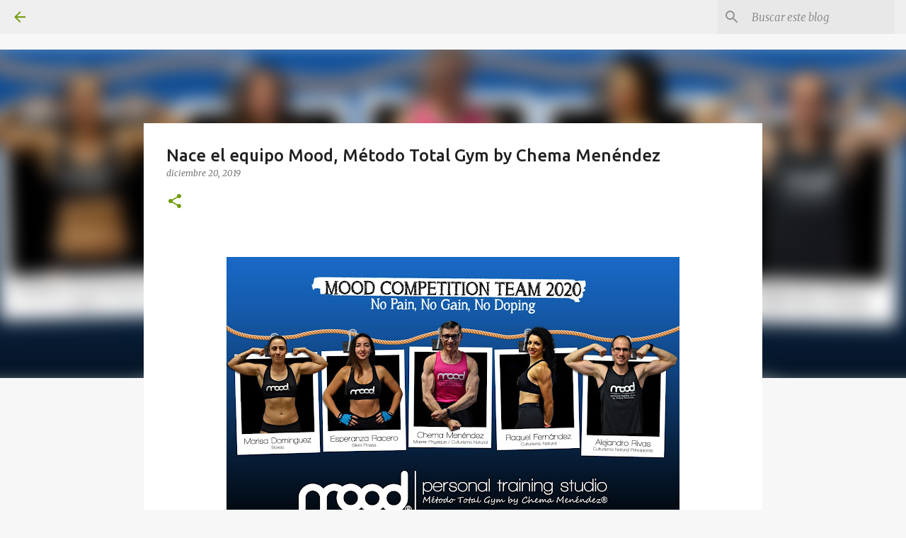

--- FILE ---
content_type: text/html; charset=utf-8
request_url: https://www.google.com/recaptcha/api2/aframe
body_size: 267
content:
<!DOCTYPE HTML><html><head><meta http-equiv="content-type" content="text/html; charset=UTF-8"></head><body><script nonce="LTjS9FJMdFIe3bxbHCAdsQ">/** Anti-fraud and anti-abuse applications only. See google.com/recaptcha */ try{var clients={'sodar':'https://pagead2.googlesyndication.com/pagead/sodar?'};window.addEventListener("message",function(a){try{if(a.source===window.parent){var b=JSON.parse(a.data);var c=clients[b['id']];if(c){var d=document.createElement('img');d.src=c+b['params']+'&rc='+(localStorage.getItem("rc::a")?sessionStorage.getItem("rc::b"):"");window.document.body.appendChild(d);sessionStorage.setItem("rc::e",parseInt(sessionStorage.getItem("rc::e")||0)+1);localStorage.setItem("rc::h",'1768870141933');}}}catch(b){}});window.parent.postMessage("_grecaptcha_ready", "*");}catch(b){}</script></body></html>